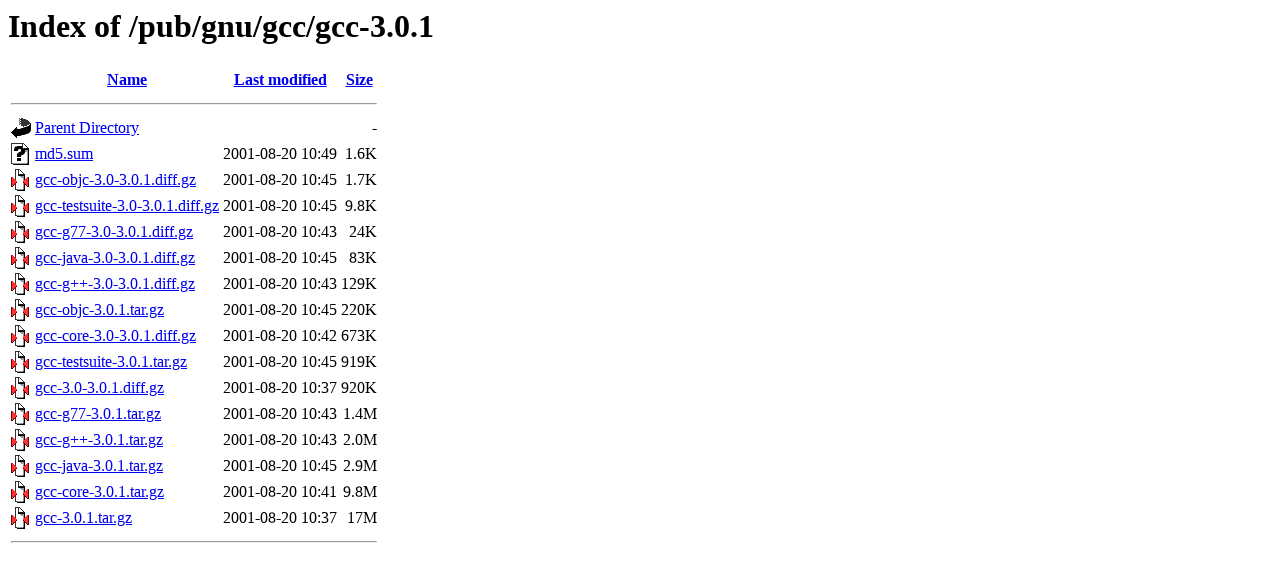

--- FILE ---
content_type: text/html;charset=ISO-8859-1
request_url: http://ftp.distributed.net/pub/gnu/gcc/gcc-3.0.1/?C=S;O=A
body_size: 3848
content:
<!DOCTYPE HTML PUBLIC "-//W3C//DTD HTML 3.2 Final//EN">
<html>
 <head>
  <title>Index of /pub/gnu/gcc/gcc-3.0.1</title>
 </head>
 <body>
<h1>Index of /pub/gnu/gcc/gcc-3.0.1</h1>
  <table>
   <tr><th valign="top"><img src="/icons/blank.gif" alt="[ICO]"></th><th><a href="?C=N;O=A">Name</a></th><th><a href="?C=M;O=A">Last modified</a></th><th><a href="?C=S;O=D">Size</a></th></tr>
   <tr><th colspan="4"><hr></th></tr>
<tr><td valign="top"><img src="/icons/back.gif" alt="[PARENTDIR]"></td><td><a href="/pub/gnu/gcc/">Parent Directory</a></td><td>&nbsp;</td><td align="right">  - </td></tr>
<tr><td valign="top"><img src="/icons/unknown.gif" alt="[   ]"></td><td><a href="md5.sum">md5.sum</a></td><td align="right">2001-08-20 10:49  </td><td align="right">1.6K</td></tr>
<tr><td valign="top"><img src="/icons/compressed.gif" alt="[   ]"></td><td><a href="gcc-objc-3.0-3.0.1.diff.gz">gcc-objc-3.0-3.0.1.diff.gz</a></td><td align="right">2001-08-20 10:45  </td><td align="right">1.7K</td></tr>
<tr><td valign="top"><img src="/icons/compressed.gif" alt="[   ]"></td><td><a href="gcc-testsuite-3.0-3.0.1.diff.gz">gcc-testsuite-3.0-3.0.1.diff.gz</a></td><td align="right">2001-08-20 10:45  </td><td align="right">9.8K</td></tr>
<tr><td valign="top"><img src="/icons/compressed.gif" alt="[   ]"></td><td><a href="gcc-g77-3.0-3.0.1.diff.gz">gcc-g77-3.0-3.0.1.diff.gz</a></td><td align="right">2001-08-20 10:43  </td><td align="right"> 24K</td></tr>
<tr><td valign="top"><img src="/icons/compressed.gif" alt="[   ]"></td><td><a href="gcc-java-3.0-3.0.1.diff.gz">gcc-java-3.0-3.0.1.diff.gz</a></td><td align="right">2001-08-20 10:45  </td><td align="right"> 83K</td></tr>
<tr><td valign="top"><img src="/icons/compressed.gif" alt="[   ]"></td><td><a href="gcc-g++-3.0-3.0.1.diff.gz">gcc-g++-3.0-3.0.1.diff.gz</a></td><td align="right">2001-08-20 10:43  </td><td align="right">129K</td></tr>
<tr><td valign="top"><img src="/icons/compressed.gif" alt="[   ]"></td><td><a href="gcc-objc-3.0.1.tar.gz">gcc-objc-3.0.1.tar.gz</a></td><td align="right">2001-08-20 10:45  </td><td align="right">220K</td></tr>
<tr><td valign="top"><img src="/icons/compressed.gif" alt="[   ]"></td><td><a href="gcc-core-3.0-3.0.1.diff.gz">gcc-core-3.0-3.0.1.diff.gz</a></td><td align="right">2001-08-20 10:42  </td><td align="right">673K</td></tr>
<tr><td valign="top"><img src="/icons/compressed.gif" alt="[   ]"></td><td><a href="gcc-testsuite-3.0.1.tar.gz">gcc-testsuite-3.0.1.tar.gz</a></td><td align="right">2001-08-20 10:45  </td><td align="right">919K</td></tr>
<tr><td valign="top"><img src="/icons/compressed.gif" alt="[   ]"></td><td><a href="gcc-3.0-3.0.1.diff.gz">gcc-3.0-3.0.1.diff.gz</a></td><td align="right">2001-08-20 10:37  </td><td align="right">920K</td></tr>
<tr><td valign="top"><img src="/icons/compressed.gif" alt="[   ]"></td><td><a href="gcc-g77-3.0.1.tar.gz">gcc-g77-3.0.1.tar.gz</a></td><td align="right">2001-08-20 10:43  </td><td align="right">1.4M</td></tr>
<tr><td valign="top"><img src="/icons/compressed.gif" alt="[   ]"></td><td><a href="gcc-g++-3.0.1.tar.gz">gcc-g++-3.0.1.tar.gz</a></td><td align="right">2001-08-20 10:43  </td><td align="right">2.0M</td></tr>
<tr><td valign="top"><img src="/icons/compressed.gif" alt="[   ]"></td><td><a href="gcc-java-3.0.1.tar.gz">gcc-java-3.0.1.tar.gz</a></td><td align="right">2001-08-20 10:45  </td><td align="right">2.9M</td></tr>
<tr><td valign="top"><img src="/icons/compressed.gif" alt="[   ]"></td><td><a href="gcc-core-3.0.1.tar.gz">gcc-core-3.0.1.tar.gz</a></td><td align="right">2001-08-20 10:41  </td><td align="right">9.8M</td></tr>
<tr><td valign="top"><img src="/icons/compressed.gif" alt="[   ]"></td><td><a href="gcc-3.0.1.tar.gz">gcc-3.0.1.tar.gz</a></td><td align="right">2001-08-20 10:37  </td><td align="right"> 17M</td></tr>
   <tr><th colspan="4"><hr></th></tr>
</table>
</body></html>
